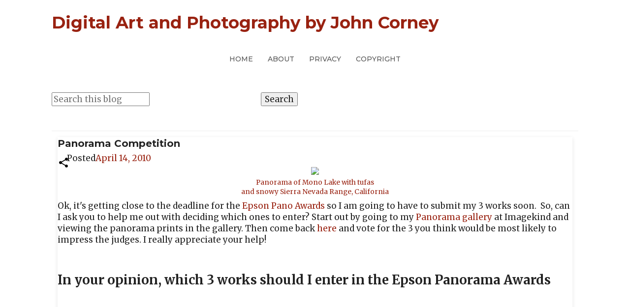

--- FILE ---
content_type: text/html; charset=UTF-8
request_url: https://www.photographybyjohncorney.com/2010/04/panorama-competition.html
body_size: 12551
content:
<!DOCTYPE html>
<html dir='ltr' lang='en' xmlns='http://www.w3.org/1999/xhtml' xmlns:b='http://www.google.com/2005/gml/b' xmlns:data='http://www.google.com/2005/gml/data' xmlns:expr='http://www.google.com/2005/gml/expr'>
<head>
<link href='https://www.blogger.com/static/v1/widgets/4128112664-css_bundle_v2.css' rel='stylesheet' type='text/css'/>
<meta content='width=device-width, initial-scale=1' name='viewport'/>
<title>Panorama Competition</title>
<meta content='text/html; charset=UTF-8' http-equiv='Content-Type'/>
<!-- Chrome, Firefox OS and Opera -->
<meta content='' name='theme-color'/>
<!-- Windows Phone -->
<meta content='' name='msapplication-navbutton-color'/>
<meta content='blogger' name='generator'/>
<link href='https://www.photographybyjohncorney.com/favicon.ico' rel='icon' type='image/x-icon'/>
<link href='https://www.photographybyjohncorney.com/2010/04/panorama-competition.html' rel='canonical'/>
<link rel="alternate" type="application/atom+xml" title="Digital Art and Photography by John Corney - Atom" href="https://www.photographybyjohncorney.com/feeds/posts/default" />
<link rel="alternate" type="application/rss+xml" title="Digital Art and Photography by John Corney - RSS" href="https://www.photographybyjohncorney.com/feeds/posts/default?alt=rss" />
<link rel="service.post" type="application/atom+xml" title="Digital Art and Photography by John Corney - Atom" href="https://www.blogger.com/feeds/2502974736186506749/posts/default" />

<link rel="alternate" type="application/atom+xml" title="Digital Art and Photography by John Corney - Atom" href="https://www.photographybyjohncorney.com/feeds/8795854639508031945/comments/default" />
<!--Can't find substitution for tag [blog.ieCssRetrofitLinks]-->
<link href='http://thumbs.imagekind.com/member/093d8219-3d0e-4849-b00e-0b1a5110781d/uploadedartwork/450X450/78d01cef-724f-49c4-9617-dbd6c8de9bc3.jpg' rel='image_src'/>
<meta content='https://www.photographybyjohncorney.com/2010/04/panorama-competition.html' property='og:url'/>
<meta content='Panorama Competition' property='og:title'/>
<meta content='Digital Art, created either with AI or digital photography. Many images work well for merchandise such as t-shirts, posters, and other printable merch' property='og:description'/>
<meta content='https://lh3.googleusercontent.com/blogger_img_proxy/[base64]w1200-h630-p-k-no-nu' property='og:image'/>
<link href='https://fonts.googleapis.com' rel='preconnect'/>
<link crossorigin='' href='https://fonts.gstatic.com' rel='preconnect'/>
<link href='https://fonts.googleapis.com/css2?family=Merriweather:wght@400;700&family=Montserrat:wght@500;700&display=swap' rel='stylesheet'/>
<style id='page-skin-1' type='text/css'><!--
/* --- Custom "Clean Portfolio" Theme FINAL --- */
/* Default Reset (DO NOT EDIT) */
/*! normalize.css v3.0.1 | MIT License | git.io/normalize */html{font-family:sans-serif;-ms-text-size-adjust:100%;-webkit-text-size-adjust:100%}body{margin:0}article,aside,details,figcaption,figure,footer,header,hgroup,main,nav,section,summary{display:block}audio,canvas,progress,video{display:inline-block;vertical-align:baseline}audio:not([controls]){display:none;height:0}[hidden],template{display:none}a{background:transparent}a:active,a:hover{outline:0}abbr[title]{border-bottom:1px dotted}b,strong{font-weight:bold}dfn{font-style:italic}h1{font-size:2em;margin:.67em 0}mark{background:#ff0;color:#000}small{font-size:80%}sub,sup{font-size:75%;line-height:0;position:relative;vertical-align:baseline}sup{top:-0.5em}sub{bottom:-0.25em}img{border:0}svg:not(:root){overflow:hidden}figure{margin:1em 40px}hr{-moz-box-sizing:content-box;box-sizing:content-box;height:0}pre{overflow:auto}code,kbd,pre,samp{font-family:monospace,monospace;font-size:1em}button,input,optgroup,select,textarea{color:inherit;font:inherit;margin:0}button{overflow:visible}button,select{text-transform:none}button,html input[type="button"],input[type="reset"],input[type="submit"]{-webkit-appearance:button;cursor:pointer}button[disabled],html input[disabled]{cursor:default}button::-moz-focus-inner,input::-moz-focus-inner{border:0;padding:0}input{line-height:normal}input[type="checkbox"],input[type="radio"]{box-sizing:border-box;padding:0}input[type="number"]::-webkit-inner-spin-button,input[type="number"]::-webkit-outer-spin-button{height:auto}input[type="search"]{-webkit-appearance:textfield;-moz-box-sizing:content-box;-webkit-box-sizing:content-box;box-sizing:content-box}input[type="search"]::-webkit-search-cancel-button,input[type="search"]::-webkit-search-decoration{-webkit-appearance:none}fieldset{border:1px solid #c0c0c0;margin:0 2px;padding:.35em .625em .75em}legend{border:0;padding:0}textarea{overflow:auto}optgroup{font-weight:bold}table{border-collapse:collapse;border-spacing:0}td,th{padding:0}
<Variable name="keycolor" description="Main Color" type="color" default="#2196f3"/>
/* --- START OF CUSTOM CODE --- */
/* 1. Global Styles & Fonts */
* { box-sizing: border-box; }
body {
font-family: 'Merriweather', serif;
font-size: 17px;
line-height: 1.7;
color: #222222;
background-color: #ffffff;
overflow-x: hidden;
}
a { color: #992211; text-decoration: none; transition: color 0.2s ease; }
a:visited { color: #771100; }
a:hover { color: #cc4411; }
.Header h1, .post-title, .post-title a { font-family: 'Montserrat', sans-serif; color: #222222; }
/* 2. Single-Column Layout & Centering */
.page_body .centered { max-width: 1100px; margin: 0 auto; }
.sidebar-container { display: none; }
.page_body { margin-left: 0; }
/* 3. Navigation */
.hamburger-menu { display: none; }
#PageList1 h2.title { display: none; }
.blog-name .PageList { text-align: center; }
.tabs-outer-wrapper .tabs, .PageList ul {
list-style: none; padding: 0; margin: 0;
text-align: center; display: flex;
flex-wrap: wrap; justify-content: center;
}
.tabs li, .PageList li { display: inline-block; margin: 5px 15px; }
.tabs li a, .PageList li a {
font-family: 'Montserrat', sans-serif; text-transform: uppercase;
font-size: 14px; font-weight: 500; color: #555;
padding: 5px 0; border-bottom: 2px solid transparent;
}
.tabs li a:hover, .tabs li.selected a, .PageList li a:hover, .PageList li.selected a {
color: #111; border-bottom-color: #111; text-decoration:none;
}
/* 4. Search Bar */
#search-section #BlogSearch1 h2.title { display: none !important; }
.search-section { padding: 20px 0; border-bottom: 1px solid #eeeeee; }
.search-section .widget-content { max-width: 500px; margin: 0; }
.search-section form { display: flex; align-items: center; }
.search-section .search-input { flex-grow: 1; }
#BlogSearch1 input.gsc-input {
border: 1px solid #ccc; border-radius: 25px; padding: 8px 14px; font-size: 14px; width: 100%;
}
#BlogSearch1 input.gsc-input:focus {
border-color: #992211; box-shadow: 0 0 5px rgba(153,34,17,0.3); outline: none;
}
#BlogSearch1 input.gsc-search-button {
background: #992211; border: none; color: #fff; border-radius: 25px; padding: 8px 14px; cursor: pointer;
margin-left: 8px; transition: background 0.2s ease;
}
#BlogSearch1 input.gsc-search-button:hover { background: #cc4411; }
/* 5. Homepage Grid */
.homepage .post-card-snippet, .homepage .post-footer { display: none !important; }
.homepage .post-title { font-size: 18px !important; padding: 20px; }
/* Fix #4: DEFINITIVE fix for mobile image width */
/* Fix: DEFINITIVE fix for mobile image width in grid */
.homepage .post-thumbnail-container img {
width: 100% !important;
height: auto !important;
max-width: 100% !important;
display: block !important;
margin: 0 !important;
}
/* 6. Post Pager & Feed Links */
.post-footer + .blog-pager { display: none; }
.feed-links { display: none; }
/* --- Homepage Grid Fixes --- */
/* Grid layout with spacing between tiles */
.post-outer-container {
display: flex;
flex-direction: column;
gap: 12px; /* space between title and image */
background: #fff;
box-shadow: 0 2px 8px rgba(0,0,0,0.1);
transition: transform 0.2s ease-in-out;
margin: 12px;
}
.post-outer-container:hover { transform: translateY(-6px); }
/* Title above image */
.post-title-container {
order: -1; /* forces it above the image */
padding: 15px;
text-align: center;
}
.post-title-container h3 {
font-family: 'Montserrat', sans-serif;
font-size: 18px;
margin: 0;
}
/* Images scale nicely */
.post-thumbnail-container img {
width: 100%;
height: auto;
display: block;
border-radius: 4px;
}
/* Responsive grid */
.blog-posts-container {
display: flex;
flex-wrap: wrap;
justify-content: center;
gap: 24px;
}
.blog-posts-container .post-outer-container {
flex: 1 1 calc(33.333% - 24px);
box-sizing: border-box;
}
@media (max-width: 900px) {
.blog-posts-container .post-outer-container { flex: 1 1 calc(50% - 24px); }
}
@media (max-width: 600px) {
.blog-posts-container .post-outer-container { flex: 1 1 100%; }
}
/* --- Post Body Image Scaling --- */
.post-body img {
max-width: 100% !important;
height: auto !important;
}
/* --- Pager Styling --- */
.blog-pager.container {
display: flex;
justify-content: space-between;
align-items: center;
margin: 40px 0;
padding: 10px 0;
font-family: 'Montserrat', sans-serif;
gap: 10px;
}
.blog-pager.container a {
flex: 1;
text-align: center;
padding: 10px 16px;
background: #992211;
color: #fff !important;
text-decoration: none;
border-radius: 30px;
transition: background 0.2s ease, transform 0.1s ease;
font-size: 14px;
}
.blog-pager.container a:hover {
background: #cc4411;
transform: translateY(-2px);
}
/* Make sure Home doesn&#8217;t shrink */
.blog-pager.container a.home-link {
flex: 0 1 auto;
}
/* Mobile pager stack */
@media (max-width: 500px) {
.blog-pager.container {
flex-direction: column;
gap: 12px;
}
.blog-pager.container a {
flex: none;
width: 100%;
}
}
/* Mobile PageList layout */
@media (max-width: 600px) {
.PageList ul {
flex-direction: column;
gap: 10px;
}
}
/* Focus visibility for a11y */
.PageList li a:focus,
.blog-pager.container a:focus {
outline: 2px solid #cc4411;
outline-offset: 3px;
}
/* === Mobile Hamburger Menu (v16) === */
#mobile-menu-button {
display: none;
align-items: center;
gap: 10px;
font-family: 'Montserrat', sans-serif;
font-size: 16px;
color: #555;
padding: 10px 14px;
border-radius: 8px;
border: 1px solid #e5e5e5;
background: #fafafa;
cursor: pointer;
user-select: none;
}
#mobile-menu-button:focus {
outline: 2px solid #cc4411;
outline-offset: 3px;
}
@media (max-width: 800px) {
/* Show button; collapse menu */
#mobile-menu-button { display: inline-flex; }
.PageList ul { display: none; }
.PageList ul.mobile-menu-open { display: block; }
.PageList ul li { display: block; margin: 0; padding: 12px 0; border-top: 1px solid #f0f0f0; }
}
/* Icon for hamburger button via CSS (avoids XML entities) */
/* Force-hide PageList widget title everywhere */
#PageList1 h2.title,
#page_list_top h2.title,
.PageList h2.title,
.widget.PageList h2.title,
nav h2.title {
display: none !important;
}
/* Hamburger icon drawn with CSS bars (no entities/characters) */
#mobile-menu-button {
position: relative;
padding-left: 36px;
}
#mobile-menu-button::before {
content: "";
position: absolute;
left: 12px;
top: 50%;
width: 18px;
height: 2px;
background: #555;
transform: translateY(-7px);
/* draw three bars via box-shadow (top/middle/bottom) */
box-shadow:
0 0 0 0 #555,    /* middle (actual element) */
0 -6px 0 0 #555, /* top */
0  6px 0 0 #555; /* bottom */
}
/* Aggressive hide for PageList widget title */
#PageList1 .widget-title,
#PageList1 .title,
#page_list_top .widget-title,
#page_list_top .title,
.PageList .widget-title,
.PageList h2.title,
.widget.PageList .widget-title,
.widget.PageList h2.title,
nav .widget-title,
nav h2.title {
display: none !important;
}
/* === v17b patch &#8212; search label, share/timestamp, attribution, mobile font === */
/* Hide the Search widget title */
#BlogSearch1 .title,
.widget.BlogSearch .title {
display: none !important;
}
/* Visually hide the form label but keep it for screen readers */
#BlogSearch1 label,
.widget.BlogSearch label {
position: absolute !important;
width: 1px;
height: 1px;
padding: 0;
margin: -1px;
overflow: hidden;
clip: rect(0, 0, 1, 1);
white-space: nowrap;
border: 0;
}
/* Fix share icon overlapping the "at" timestamp text */
/* Align share icon with timestamp text */
.post .share-button,
.post .sharing,
.post .share-actions {
position: relative;
float: none;
margin-right: 10px;   /* a bit more spacing */
vertical-align: middle;
top: 2px;             /* nudges icon down slightly */
}
/* Hide "Powered by Blogger" attribution */
#Attribution1,
.widget.Attribution {
display: none !important;
}
/* Mobile font-size +2px (applies site-wide) */
@media (max-width: 600px) {
body { font-size: 19px !important; }
}
/* --- Align share icon with "at" in the timestamp --- */
/* Lay out the byline row as a centered flex row with clean gaps */
.post-header-line-1 {
display: flex;
align-items: center;
column-gap: 10px;   /* space between share group and timestamp */
row-gap: 6px;       /* if it wraps on very small screens */
flex-wrap: wrap;    /* allow wrap on mobile without overlap */
}
/* Keep the share group compact and centered */
.post-header-line-1 .byline.post-share-buttons {
display: inline-flex;
align-items: center;
margin-right: 2px;  /* tiny cushion before "at" */
}
/* Center the actual clickable button contents */
.post-header-line-1 .sharing,
.post-header-line-1 .sharing-button,
.post-header-line-1 .flat-icon-button {
display: inline-flex;
align-items: center;
justify-content: center;
line-height: 0;     /* remove extra inline line-box around the SVG */
}
/* Make sure the SVG aligns exactly on the text baseline (nudge if needed) */
.post-header-line-1 .svg-icon-24 {
display: block;               /* avoid inline descender space */
vertical-align: middle;
transform: translateY(2px);   /* gentle downward nudge so it sits level with "at" */
}
/* Ensure the "at" + date line sits nicely and never tucks under the icon */
.post-header-line-1 .byline.post-timestamp {
display: inline-flex;
align-items: center;
gap: 6px;
}
/* === Share popup: single definitive layout === */
/* Normalize the popup list */
ul.share-buttons.btns-init[aria-label="Share"] {
margin: 0 !important;
padding: 8px 0 !important;
list-style: none !important;
}
/* Each share option = 2-column grid: [icon][text] */
ul.share-buttons.btns-init[aria-label="Share"] > li > span.sharing-platform-button {
display: grid !important;
grid-auto-flow: column !important;
grid-template-columns: 24px auto !important;
align-items: center !important;
column-gap: 10px !important;
padding: 8px 12px !important;
line-height: 1.2 !important;
white-space: nowrap !important;
width: 100% !important;
}
/* Ensure the icon stays in column 1 with a fixed size */
ul.share-buttons.btns-init[aria-label="Share"] > li > span.sharing-platform-button > svg.svg-icon-24 {
width: 24px !important;
height: 24px !important;
display: block !important;
grid-column: 1 !important;
}
/* The text sits in column 2 on the same row */
ul.share-buttons.btns-init[aria-label="Share"] > li > span.sharing-platform-button > .platform-sharing-text {
display: block !important;   /* remains a grid item in col 2 */
grid-column: 2 !important;
margin: 0 !important;
}
/* Defensive: kill floats/blocks that cause stacking */
ul.share-buttons.btns-init[aria-label="Share"] > li > span.sharing-platform-button,
ul.share-buttons.btns-init[aria-label="Share"] > li > span.sharing-platform-button > * {
float: none !important;
}

--></style>
<!-- Dynamic Open Graph + Twitter Card -->
<!-- Post page -->
<meta content='article' property='og:type'/>
<meta content='Digital Art and Photography by John Corney' property='og:site_name'/>
<meta content='Panorama Competition' property='og:title'/>
<meta content='' property='og:description'/>
<meta content='https://www.photographybyjohncorney.com/2010/04/panorama-competition.html' property='og:url'/>
<!-- Post image (fallback to default if no post image) -->
<meta content='http://thumbs.imagekind.com/member/093d8219-3d0e-4849-b00e-0b1a5110781d/uploadedartwork/450X450/78d01cef-724f-49c4-9617-dbd6c8de9bc3.jpg' property='og:image'/>
<!-- Twitter -->
<meta content='summary_large_image' name='twitter:card'/>
<meta content='Panorama Competition' name='twitter:title'/>
<meta content='' name='twitter:description'/>
<meta content='http://thumbs.imagekind.com/member/093d8219-3d0e-4849-b00e-0b1a5110781d/uploadedartwork/450X450/78d01cef-724f-49c4-9617-dbd6c8de9bc3.jpg' name='twitter:image'/>
<!-- JSON-LD: BlogPosting on post pages, WebSite on others -->
<script type='application/ld+json'>
{
  "@context": "https://schema.org",
  "@type": "BlogPosting",
  "mainEntityOfPage": {
    "@type": "WebPage",
    "@id": "https://www.photographybyjohncorney.com/2010/04/panorama-competition.html"
  },
  "headline": "Panorama Competition",
  "description": "",
  "url": "https://www.photographybyjohncorney.com/2010/04/panorama-competition.html",
  "datePublished": "<!--Can't find substitution for tag [post.dateISO8601]-->",
  "dateModified": "<!--Can't find substitution for tag [post.lastUpdatedISO8601]-->",
  "author": {
    "@type": "Person",
    "name": "<!--Can't find substitution for tag [post.author.name]-->"
  },
  "keywords": [
    
  ],
  "articleSection": [
    
  ],
  "publisher": {
    "@type": "Organization",
    "name": "Digital Art and Photography by John Corney",
    "logo": {
      "@type": "ImageObject",
      "url": "https://www.google.com/s2/favicons?domain=https://www.photographybyjohncorney.com/",
      "width": 48,
      "height": 48
    }
  },
  "image": [
    
      "http://thumbs.imagekind.com/member/093d8219-3d0e-4849-b00e-0b1a5110781d/uploadedartwork/450X450/78d01cef-724f-49c4-9617-dbd6c8de9bc3.jpg"
    
  ]
}
</script>
<!-- JSON-LD: Breadcrumbs on post pages -->
<script type='application/ld+json'>
  {
    "@context": "https://schema.org",
    "@type": "BreadcrumbList",
    "itemListElement": [
      {
        "@type": "ListItem",
        "position": 1,
        "name": "Home",
        "item": "https://www.photographybyjohncorney.com/"
      }
      
        ,{
          "@type": "ListItem",
          "position": 2,
          "name": "Panorama Competition",
          "item": "https://www.photographybyjohncorney.com/2010/04/panorama-competition.html"
        }
      
    ]
  }
  </script>
<!-- JSON-LD: Breadcrumbs on label pages (e.g., /search/label/Portraits) -->
<meta content='00e2c96757654fa158abe7789a66a0c3' name='p:domain_verify'/>
<link href='https://www.blogger.com/dyn-css/authorization.css?targetBlogID=2502974736186506749&amp;zx=7828d1ef-adf7-488b-b487-4bfd2e43778c' media='none' onload='if(media!=&#39;all&#39;)media=&#39;all&#39;' rel='stylesheet'/><noscript><link href='https://www.blogger.com/dyn-css/authorization.css?targetBlogID=2502974736186506749&amp;zx=7828d1ef-adf7-488b-b487-4bfd2e43778c' rel='stylesheet'/></noscript>
<meta name='google-adsense-platform-account' content='ca-host-pub-1556223355139109'/>
<meta name='google-adsense-platform-domain' content='blogspot.com'/>

<!-- data-ad-client=ca-pub-0665809847814144 -->

</head>
<body>
<div class='page'>
<div class='page_body'>
<div class='centered'>
<header class='centered-top-container' role='banner'>
<div class='centered-top'>
<div class='blog-name container'>
<div class='container section' id='header' name='Header'><div class='widget Header' data-version='2' id='Header1'>
<div class='header-widget'>
<h1>
<a href='https://www.photographybyjohncorney.com/'>
Digital Art and Photography by John Corney
</a>
</h1>
<p>
</p>
</div>
</div></div>
<nav role='navigation'>
<div class='clearboth section' id='page_list_top' name='Page List (Top)'><div class='widget PageList' data-version='2' id='PageList1'>
<h3 class='title'>
Pages
</h3>
<div class='widget-content'>
<ul>
<li>
<a href='http://www.photographybyjohncorney.com/'>Home</a>
</li>
<li>
<a href='https://www.photographybyjohncorney.com/p/about.html'>About</a>
</li>
<li>
<a href='https://www.photographybyjohncorney.com/p/privacy.html'>Privacy</a>
</li>
<li>
<a href='https://www.photographybyjohncorney.com/p/copyright.html'>Copyright</a>
</li>
</ul>
</div>
</div></div>
</nav>
</div>
</div>
</header>
<div class='search-section section' id='search-section' name='Search Bar'><div class='widget BlogSearch' data-version='2' id='BlogSearch1'>
<h3 class='title'>
Search This Blog
</h3>
<div class='widget-content' role='search'>
<form action='https://www.photographybyjohncorney.com/search' target='_top'>
<div class='search-input'>
<input aria-label='Search this blog' autocomplete='off' name='q' placeholder='Search this blog' value=''/>
</div>
<input class='search-action' type='submit' value='Search'/>
</form>
</div>
</div></div>
<main class='centered-bottom' id='main' role='main' tabindex='-1'>
<div class='main section' id='page_body' name='Page Body'><div class='widget Blog' data-version='2' id='Blog1'>
<div class='blog-posts-container'>
<div class='blog-posts hfeed container'>
<article class='post-outer-container'>
<div class='post-outer'>
<div class='post'>
<script type='application/ld+json'>{
  "@context": "http://schema.org",
  "@type": "BlogPosting",
  "mainEntityOfPage": {
    "@type": "WebPage",
    "@id": "https://www.photographybyjohncorney.com/2010/04/panorama-competition.html"
  },
  "headline": "Panorama Competition","description": "Panorama of Mono Lake with tufas  and snowy Sierra Nevada Range, California  Ok, it\u0026#39;s getting close to the deadline for the Epson Pano...","datePublished": "2010-04-14T22:24:00-07:00",
  "dateModified": "2010-04-18T17:07:58-07:00","image": {
    "@type": "ImageObject","url": "https://lh3.googleusercontent.com/blogger_img_proxy/[base64]w1200-h630-p-k-no-nu",
    "height": 630,
    "width": 1200},"publisher": {
    "@type": "Organization",
    "name": "Blogger",
    "logo": {
      "@type": "ImageObject",
      "url": "https://blogger.googleusercontent.com/img/b/U2hvZWJveA/AVvXsEgfMvYAhAbdHksiBA24JKmb2Tav6K0GviwztID3Cq4VpV96HaJfy0viIu8z1SSw_G9n5FQHZWSRao61M3e58ImahqBtr7LiOUS6m_w59IvDYwjmMcbq3fKW4JSbacqkbxTo8B90dWp0Cese92xfLMPe_tg11g/h60/",
      "width": 206,
      "height": 60
    }
  },"author": {
    "@type": "Person",
    "name": "John C"
  }
}</script>
<a name='8795854639508031945'></a>
<h3 class='post-title entry-title'>
Panorama Competition
</h3>
<div class='post-header'>
<div class='post-header-line-1'>
<div class='byline post-share-buttons goog-inline-block'>
<div aria-owns='sharing-popup-Blog1-header-1-8795854639508031945' class='sharing' data-title='Panorama Competition'>
<button aria-controls='sharing-popup-Blog1-header-1-8795854639508031945' aria-label='Share' class='sharing-button touch-icon-button' id='sharing-button-Blog1-header-1-8795854639508031945' role='button'>
<div class='flat-icon-button ripple'>
<svg class='svg-icon-24'>
<use xlink:href='/responsive/sprite_v1_6.css.svg#ic_share_black_24dp' xmlns:xlink='http://www.w3.org/1999/xlink'></use>
</svg>
</div>
</button>
<div class='share-buttons-container'>
<ul aria-hidden='true' aria-label='Share' class='share-buttons hidden' id='sharing-popup-Blog1-header-1-8795854639508031945' role='menu'>
<li>
<span aria-label='Get link' class='sharing-platform-button sharing-element-link' data-href='https://www.blogger.com/share-post.g?blogID=2502974736186506749&postID=8795854639508031945&target=' data-url='https://www.photographybyjohncorney.com/2010/04/panorama-competition.html' role='menuitem' tabindex='-1' title='Get link'>
<svg class='svg-icon-24 touch-icon sharing-link'>
<use xlink:href='/responsive/sprite_v1_6.css.svg#ic_24_link_dark' xmlns:xlink='http://www.w3.org/1999/xlink'></use>
</svg>
<span class='platform-sharing-text'>Get link</span>
</span>
</li>
<li>
<span aria-label='Share to Facebook' class='sharing-platform-button sharing-element-facebook' data-href='https://www.blogger.com/share-post.g?blogID=2502974736186506749&postID=8795854639508031945&target=facebook' data-url='https://www.photographybyjohncorney.com/2010/04/panorama-competition.html' role='menuitem' tabindex='-1' title='Share to Facebook'>
<svg class='svg-icon-24 touch-icon sharing-facebook'>
<use xlink:href='/responsive/sprite_v1_6.css.svg#ic_24_facebook_dark' xmlns:xlink='http://www.w3.org/1999/xlink'></use>
</svg>
<span class='platform-sharing-text'>Facebook</span>
</span>
</li>
<li>
<span aria-label='Share to X' class='sharing-platform-button sharing-element-twitter' data-href='https://www.blogger.com/share-post.g?blogID=2502974736186506749&postID=8795854639508031945&target=twitter' data-url='https://www.photographybyjohncorney.com/2010/04/panorama-competition.html' role='menuitem' tabindex='-1' title='Share to X'>
<svg class='svg-icon-24 touch-icon sharing-twitter'>
<use xlink:href='/responsive/sprite_v1_6.css.svg#ic_24_twitter_dark' xmlns:xlink='http://www.w3.org/1999/xlink'></use>
</svg>
<span class='platform-sharing-text'>X</span>
</span>
</li>
<li>
<span aria-label='Share to Pinterest' class='sharing-platform-button sharing-element-pinterest' data-href='https://www.blogger.com/share-post.g?blogID=2502974736186506749&postID=8795854639508031945&target=pinterest' data-url='https://www.photographybyjohncorney.com/2010/04/panorama-competition.html' role='menuitem' tabindex='-1' title='Share to Pinterest'>
<svg class='svg-icon-24 touch-icon sharing-pinterest'>
<use xlink:href='/responsive/sprite_v1_6.css.svg#ic_24_pinterest_dark' xmlns:xlink='http://www.w3.org/1999/xlink'></use>
</svg>
<span class='platform-sharing-text'>Pinterest</span>
</span>
</li>
<li>
<span aria-label='Email' class='sharing-platform-button sharing-element-email' data-href='https://www.blogger.com/share-post.g?blogID=2502974736186506749&postID=8795854639508031945&target=email' data-url='https://www.photographybyjohncorney.com/2010/04/panorama-competition.html' role='menuitem' tabindex='-1' title='Email'>
<svg class='svg-icon-24 touch-icon sharing-email'>
<use xlink:href='/responsive/sprite_v1_6.css.svg#ic_24_email_dark' xmlns:xlink='http://www.w3.org/1999/xlink'></use>
</svg>
<span class='platform-sharing-text'>Email</span>
</span>
</li>
<li aria-hidden='true' class='hidden'>
<span aria-label='Share to other apps' class='sharing-platform-button sharing-element-other' data-url='https://www.photographybyjohncorney.com/2010/04/panorama-competition.html' role='menuitem' tabindex='-1' title='Share to other apps'>
<svg class='svg-icon-24 touch-icon sharing-sharingOther'>
<use xlink:href='/responsive/sprite_v1_6.css.svg#ic_more_horiz_black_24dp' xmlns:xlink='http://www.w3.org/1999/xlink'></use>
</svg>
<span class='platform-sharing-text'>Other Apps</span>
</span>
</li>
</ul>
</div>
</div>
</div>
<span class='byline post-timestamp'>
Posted
<meta content='https://www.photographybyjohncorney.com/2010/04/panorama-competition.html'/>
<a class='timestamp-link' href='https://www.photographybyjohncorney.com/2010/04/panorama-competition.html' rel='bookmark' title='permanent link'>
<time class='published' datetime='2010-04-14T22:24:00-07:00' title='2010-04-14T22:24:00-07:00'>
April 14, 2010
</time>
</a>
</span>
</div>
</div>
<div class='post-body entry-content float-container' id='post-body-8795854639508031945'>
<table align="center" cellpadding="0" cellspacing="0" class="tr-caption-container" style="margin-left: auto; margin-right: auto; text-align: center;"><tbody>
<tr><td style="text-align: center;"><a href="http://johncorney.imagekind.com/store/imagedetail.aspx/78d01cef-724f-49c4-9617-dbd6c8de9bc3/Mono_Lake_Panoramic_Print" imageanchor="1" style="margin-left: auto; margin-right: auto;" target="_blank"><img border="0" height="160" loading="lazy" src="https://lh3.googleusercontent.com/blogger_img_proxy/[base64]s0-d" width="320" wt="true"></a></td></tr>
<tr><td class="tr-caption" style="text-align: center;"><a href="http://johncorney.imagekind.com/store/imagedetail.aspx/78d01cef-724f-49c4-9617-dbd6c8de9bc3/Mono_Lake_Panoramic_Print" target="_blank">Panorama of Mono Lake with tufas<br />
and snowy Sierra Nevada Range, California</a></td></tr>
</tbody></table>Ok, it's getting close to the deadline for the <a href="http://www.thepanoawards.com/" target="_blank">Epson Pano Awards</a> so I am going to have to submit my 3 works soon.&nbsp;&nbsp;So, can I ask you to help me out with deciding which ones to enter? Start out by going to my <a href="http://johncorney.imagekind.com/store/Images.aspx/093d8219-3d0e-4849-b00e-0b1a5110781d/Panoramas" target="_blank">Panorama gallery</a> at Imagekind and viewing the panorama prints in the gallery. Then come back <a href="http://www.johncorney.com/2010/04/panorama-competition.html">here</a> and vote for the 3 you think would be most likely to impress the judges. I really appreciate your help!<br />
<br />
<div class="widget Poll" id="Poll1"><h2 class="title">In your opinion, which 3 works should I enter in the Epson Panorama Awards</h2><div class="widget-content" id="widget-content"><iframe allowtransparency="allowtransparency" frameborder="0" height="600" name="poll-widget6065399594198566327" src="//www.google.com/reviews/polls/display/6065399594198566327/blogger_template/run_app?txtclr=%23999999&amp;lnkclr=%2399aadd&amp;chrtclr=%2399aadd&amp;font=normal+normal+100%25+&#39;Trebuchet+MS&#39;,Trebuchet,Verdana,Sans-serif&amp;hideq=true&amp;purl=http://www.johncorney.com/" style="border-bottom: medium none; border-left: medium none; border-right: medium none; border-top: medium none; width: 100%;"></iframe></div></div><br />
<a href="http://feedburner.google.com/fb/a/mailverify?uri=PhotographyByJohnCorney" title="Subscribe"><span style="font-size: 130%;">Subscribe by email</span></a> <span style="font-size: 78%;">Your subscription will begin only after you activate it by responding to the email you will receive from "FeedBurner Email Subscriptions" immediately after submitting this request. If you do not see the email within the next minute, please check your spam folder. </span>
</div>
<div class='post-footer'>
<div class='post-footer-line post-footer-line-1'>
</div>
<div class='post-footer-line post-footer-line-2'>
<span class='byline post-labels'>
<span class='byline-label'>Labels:</span>
<a href='https://www.photographybyjohncorney.com/search/label/Epson%20Pano%20Awards%202010' rel='tag'>
Epson Pano Awards 2010
</a>
<a href='https://www.photographybyjohncorney.com/search/label/panorama' rel='tag'>
panorama
</a>
<a href='https://www.photographybyjohncorney.com/search/label/photography%20competitions' rel='tag'>
photography competitions
</a>
</span>
</div>
</div>
</div>
</div>
<section class='comments' data-num-comments='1' id='comments'>
<a name='comments'></a>
<h3 class='title'>Comments</h3>
<div id='Blog1_comments-block-wrapper'>
<div id='comments-block'>
<div class='comment' id='c376744259844001074'>
<div class='avatar-image-container'>
<img class='author-avatar' height='35' src='//www.blogger.com/img/blogger_logo_round_35.png' width='35'/>
</div>
<div class='comment-block'>
<div class='comment-author'>
<a href="https://www.blogger.com/profile/01717520590735947574" rel="nofollow">Denise Leach</a> said&hellip;
</div>
<div class='comment-body'>
Of course I wanted to cast a vote for all of them, but I did manage to limit myself to a reasonable number -- which turned out to be 5 :)  The final two I voted for, though, I would really be excited to see a slightly different touch applied.  On the Saguaro cactus, it may make for an interesting vertical landscape.  And on the Finishing Post, I would love to see a second panaroma with even more horses filling the frame.  But definitely this was a tough vote since there&#39;s so many great shots to choose from :)
</div>
<div class='comment-footer'>
<span class='comment-timestamp'>
<a href='https://www.photographybyjohncorney.com/2010/04/panorama-competition.html?showComment=1271433503980#c376744259844001074' title='comment permalink'>
April 16, 2010 at 8:58&#8239;AM
</a>
<span class='item-control blog-admin pid-1148274637'>
<a class='comment-delete' href='https://www.blogger.com/comment/delete/2502974736186506749/376744259844001074' title='Delete Comment'>
<img src='https://resources.blogblog.com/img/icon_delete13.gif'/>
</a>
</span>
</span>
</div>
</div>
</div>
</div>
</div>
<div class='footer'>
<a href='https://www.blogger.com/comment/fullpage/post/2502974736186506749/8795854639508031945' onclick=''>
Post a Comment
</a>
</div>
</section>
</article>
</div>
<div class='post-feeds'>
<div class='feed-links'>
Subscribe to:
<a class='feed-link' href='https://www.photographybyjohncorney.com/feeds/8795854639508031945/comments/default' target='_blank' type='application/atom+xml'>Post Comments (Atom)</a>
</div>
</div>
</div>
<div class='blog-pager container' id='blog-pager'>
<a class='blog-pager-newer-link' href='https://www.photographybyjohncorney.com/2010/04/how-to-sharpen-photos-in-photoshop.html' id='Blog1_blog-pager-newer-link' title='Newer Posts'>
Newer Posts
</a>
<a class='blog-pager-older-link' href='https://www.photographybyjohncorney.com/2010/04/resize-and-zoom-for-your-website-images.html' id='Blog1_blog-pager-older-link' title='Older Posts'>
Older Posts
</a>
<a class='home-link' href='https://www.photographybyjohncorney.com/'>
Home
</a>
</div>
</div></div>
</main>
<footer class='footer section' id='footer' name='Footer'><div class='widget Attribution' data-version='2' id='Attribution1'>
<div class='widget-content'>
<div class='blogger'>
<a href='https://www.blogger.com' rel='nofollow'>
<svg class='svg-icon-24'>
<use xlink:href='/responsive/sprite_v1_6.css.svg#ic_post_blogger_black_24dp' xmlns:xlink='http://www.w3.org/1999/xlink'></use>
</svg>
Powered by Blogger
</a>
</div>
<div class='copyright'>(c) John Corney</div>
</div>
</div></footer>
</div>
</div>
</div>
<aside class='sidebar-container container sidebar-invisible' role='complementary'>
<div class='sidebar_top no-items section' id='sidebar_top' name='Sidebar (Top)'></div>
<div class='sidebar_bottom no-items section' id='sidebar_bottom' name='Sidebar (Bottom)'></div>
</aside>
<script type="text/javascript" src="https://resources.blogblog.com/blogblog/data/res/2991988280-indie_compiled.js" async="true"></script>
<script>
// v16 Mobile Hamburger Menu injection
document.addEventListener("DOMContentLoaded", function() {
  try {
    // Find the PageList container and the UL to toggle
    var pageListWidget = document.querySelector("#PageList1 .widget-content") || document.querySelector(".blog-name .PageList") || document.querySelector("#page_list_top .PageList");
    var menuList = document.querySelector("#PageList1 .widget-content ul") || document.querySelector(".blog-name .PageList ul") || document.querySelector("#page_list_top .PageList ul");
    if (!pageListWidget || !menuList) return;

    // Avoid duplicate button
    if (document.getElementById("mobile-menu-button")) return;

    // Create button
    var btn = document.createElement("div");
    btn.id = "mobile-menu-button";
    btn.setAttribute("role", "button");
    btn.setAttribute("tabindex", "0");
    btn.setAttribute("aria-expanded", "false");
    btn.setAttribute("aria-controls", "page-menu-list");
    btn.textContent = "Menu";

    // Ensure menu list has an id for aria-controls
    if (!menuList.id) menuList.id = "page-menu-list";

    // Insert button before the menu
    pageListWidget.insertBefore(btn, pageListWidget.firstChild);

    function toggleMenu() {
      var isOpen = menuList.classList.toggle("mobile-menu-open");
      btn.setAttribute("aria-expanded", isOpen ? "true" : "false");
    }

    btn.addEventListener("click", toggleMenu);
    btn.addEventListener("keydown", function(e) {
      if (e.key === "Enter" || e.key === " " || e.key === "Spacebar") {
        e.preventDefault();
        toggleMenu();
      }
    });

    // Click outside to close (mobile)
    document.addEventListener("click", function(e) {
      if (!menuList.classList.contains("mobile-menu-open")) return;
      if (e.target === btn || btn.contains(e.target) || menuList.contains(e.target)) return;
      menuList.classList.remove("mobile-menu-open");
      btn.setAttribute("aria-expanded", "false");
    });
  } catch (err) {
    // fail silently
  }
});
</script>
<script>
document.addEventListener("DOMContentLoaded", function(){
  try {
    var search = document.querySelector("#BlogSearch1 input[type='text'], .BlogSearch input[type='text']");
    if (search) {
      if (!search.getAttribute("aria-label")) search.setAttribute("aria-label", "Search this blog");
      if (!search.getAttribute("placeholder")) search.setAttribute("placeholder", "Search");
    }
  } catch(e){}
});
</script>

<script type="text/javascript" src="https://www.blogger.com/static/v1/widgets/1601900224-widgets.js"></script>
<script type='text/javascript'>
window['__wavt'] = 'AOuZoY61hfv_9xEcPfFA1f9JRjSrSOXtvw:1762488886469';_WidgetManager._Init('//www.blogger.com/rearrange?blogID\x3d2502974736186506749','//www.photographybyjohncorney.com/2010/04/panorama-competition.html','2502974736186506749');
_WidgetManager._SetDataContext([{'name': 'blog', 'data': {'blogId': '2502974736186506749', 'title': 'Digital Art and Photography by John Corney', 'url': 'https://www.photographybyjohncorney.com/2010/04/panorama-competition.html', 'canonicalUrl': 'https://www.photographybyjohncorney.com/2010/04/panorama-competition.html', 'homepageUrl': 'https://www.photographybyjohncorney.com/', 'searchUrl': 'https://www.photographybyjohncorney.com/search', 'canonicalHomepageUrl': 'https://www.photographybyjohncorney.com/', 'blogspotFaviconUrl': 'https://www.photographybyjohncorney.com/favicon.ico', 'bloggerUrl': 'https://www.blogger.com', 'hasCustomDomain': true, 'httpsEnabled': true, 'enabledCommentProfileImages': true, 'gPlusViewType': 'FILTERED_POSTMOD', 'adultContent': false, 'analyticsAccountNumber': 'UA-401331-5', 'encoding': 'UTF-8', 'locale': 'en', 'localeUnderscoreDelimited': 'en', 'languageDirection': 'ltr', 'isPrivate': false, 'isMobile': false, 'isMobileRequest': false, 'mobileClass': '', 'isPrivateBlog': false, 'isDynamicViewsAvailable': true, 'feedLinks': '\x3clink rel\x3d\x22alternate\x22 type\x3d\x22application/atom+xml\x22 title\x3d\x22Digital Art and Photography by John Corney - Atom\x22 href\x3d\x22https://www.photographybyjohncorney.com/feeds/posts/default\x22 /\x3e\n\x3clink rel\x3d\x22alternate\x22 type\x3d\x22application/rss+xml\x22 title\x3d\x22Digital Art and Photography by John Corney - RSS\x22 href\x3d\x22https://www.photographybyjohncorney.com/feeds/posts/default?alt\x3drss\x22 /\x3e\n\x3clink rel\x3d\x22service.post\x22 type\x3d\x22application/atom+xml\x22 title\x3d\x22Digital Art and Photography by John Corney - Atom\x22 href\x3d\x22https://www.blogger.com/feeds/2502974736186506749/posts/default\x22 /\x3e\n\n\x3clink rel\x3d\x22alternate\x22 type\x3d\x22application/atom+xml\x22 title\x3d\x22Digital Art and Photography by John Corney - Atom\x22 href\x3d\x22https://www.photographybyjohncorney.com/feeds/8795854639508031945/comments/default\x22 /\x3e\n', 'meTag': '', 'adsenseClientId': 'ca-pub-0665809847814144', 'adsenseHostId': 'ca-host-pub-1556223355139109', 'adsenseHasAds': false, 'adsenseAutoAds': false, 'boqCommentIframeForm': true, 'loginRedirectParam': '', 'view': '', 'dynamicViewsCommentsSrc': '//www.blogblog.com/dynamicviews/4224c15c4e7c9321/js/comments.js', 'dynamicViewsScriptSrc': '//www.blogblog.com/dynamicviews/c2caaa387e6bfa36', 'plusOneApiSrc': 'https://apis.google.com/js/platform.js', 'disableGComments': true, 'interstitialAccepted': false, 'sharing': {'platforms': [{'name': 'Get link', 'key': 'link', 'shareMessage': 'Get link', 'target': ''}, {'name': 'Facebook', 'key': 'facebook', 'shareMessage': 'Share to Facebook', 'target': 'facebook'}, {'name': 'BlogThis!', 'key': 'blogThis', 'shareMessage': 'BlogThis!', 'target': 'blog'}, {'name': 'X', 'key': 'twitter', 'shareMessage': 'Share to X', 'target': 'twitter'}, {'name': 'Pinterest', 'key': 'pinterest', 'shareMessage': 'Share to Pinterest', 'target': 'pinterest'}, {'name': 'Email', 'key': 'email', 'shareMessage': 'Email', 'target': 'email'}], 'disableGooglePlus': true, 'googlePlusShareButtonWidth': 0, 'googlePlusBootstrap': '\x3cscript type\x3d\x22text/javascript\x22\x3ewindow.___gcfg \x3d {\x27lang\x27: \x27en\x27};\x3c/script\x3e'}, 'hasCustomJumpLinkMessage': false, 'jumpLinkMessage': 'Read more', 'pageType': 'item', 'postId': '8795854639508031945', 'postImageUrl': 'http://thumbs.imagekind.com/member/093d8219-3d0e-4849-b00e-0b1a5110781d/uploadedartwork/450X450/78d01cef-724f-49c4-9617-dbd6c8de9bc3.jpg', 'pageName': 'Panorama Competition', 'pageTitle': 'Digital Art and Photography by John Corney: Panorama Competition', 'metaDescription': ''}}, {'name': 'features', 'data': {}}, {'name': 'messages', 'data': {'edit': 'Edit', 'linkCopiedToClipboard': 'Link copied to clipboard!', 'ok': 'Ok', 'postLink': 'Post Link'}}, {'name': 'template', 'data': {'name': 'custom', 'localizedName': 'Custom', 'isResponsive': true, 'isAlternateRendering': false, 'isCustom': true}}, {'name': 'view', 'data': {'classic': {'name': 'classic', 'url': '?view\x3dclassic'}, 'flipcard': {'name': 'flipcard', 'url': '?view\x3dflipcard'}, 'magazine': {'name': 'magazine', 'url': '?view\x3dmagazine'}, 'mosaic': {'name': 'mosaic', 'url': '?view\x3dmosaic'}, 'sidebar': {'name': 'sidebar', 'url': '?view\x3dsidebar'}, 'snapshot': {'name': 'snapshot', 'url': '?view\x3dsnapshot'}, 'timeslide': {'name': 'timeslide', 'url': '?view\x3dtimeslide'}, 'isMobile': false, 'title': 'Panorama Competition', 'description': 'Digital Art, created either with AI or digital photography. Many images work well for merchandise such as t-shirts, posters, and other printable merch', 'featuredImage': 'https://lh3.googleusercontent.com/blogger_img_proxy/[base64]', 'url': 'https://www.photographybyjohncorney.com/2010/04/panorama-competition.html', 'type': 'item', 'isSingleItem': true, 'isMultipleItems': false, 'isError': false, 'isPage': false, 'isPost': true, 'isHomepage': false, 'isArchive': false, 'isLabelSearch': false, 'postId': 8795854639508031945}}, {'name': 'widgets', 'data': [{'title': 'Digital Art and Photography by John Corney (Header)', 'type': 'Header', 'sectionId': 'header', 'id': 'Header1'}, {'title': 'Pages', 'type': 'PageList', 'sectionId': 'page_list_top', 'id': 'PageList1'}, {'title': 'Search This Blog', 'type': 'BlogSearch', 'sectionId': 'search-section', 'id': 'BlogSearch1'}, {'title': 'Blog Posts', 'type': 'Blog', 'sectionId': 'page_body', 'id': 'Blog1', 'posts': [{'id': '8795854639508031945', 'title': 'Panorama Competition', 'featuredImage': 'https://lh3.googleusercontent.com/blogger_img_proxy/[base64]', 'showInlineAds': false}], 'headerByline': {'regionName': 'header1', 'items': [{'name': 'share', 'label': ''}, {'name': 'timestamp', 'label': 'Posted'}]}, 'footerBylines': [{'regionName': 'footer1', 'items': [{'name': 'comments', 'label': 'comments'}]}, {'regionName': 'footer2', 'items': [{'name': 'labels', 'label': 'Labels:'}]}], 'allBylineItems': [{'name': 'share', 'label': ''}, {'name': 'timestamp', 'label': 'Posted'}, {'name': 'comments', 'label': 'comments'}, {'name': 'labels', 'label': 'Labels:'}]}, {'type': 'Attribution', 'sectionId': 'footer', 'id': 'Attribution1'}]}]);
_WidgetManager._RegisterWidget('_HeaderView', new _WidgetInfo('Header1', 'header', document.getElementById('Header1'), {}, 'displayModeFull'));
_WidgetManager._RegisterWidget('_PageListView', new _WidgetInfo('PageList1', 'page_list_top', document.getElementById('PageList1'), {'title': 'Pages', 'links': [{'isCurrentPage': false, 'href': 'http://www.photographybyjohncorney.com/', 'title': 'Home'}, {'isCurrentPage': false, 'href': 'https://www.photographybyjohncorney.com/p/about.html', 'id': '3217666435225482757', 'title': 'About'}, {'isCurrentPage': false, 'href': 'https://www.photographybyjohncorney.com/p/privacy.html', 'id': '1299405571734024317', 'title': 'Privacy'}, {'isCurrentPage': false, 'href': 'https://www.photographybyjohncorney.com/p/copyright.html', 'id': '2381764126929801449', 'title': 'Copyright'}], 'mobile': false, 'showPlaceholder': true, 'hasCurrentPage': false}, 'displayModeFull'));
_WidgetManager._RegisterWidget('_BlogSearchView', new _WidgetInfo('BlogSearch1', 'search-section', document.getElementById('BlogSearch1'), {}, 'displayModeFull'));
_WidgetManager._RegisterWidget('_BlogView', new _WidgetInfo('Blog1', 'page_body', document.getElementById('Blog1'), {'cmtInteractionsEnabled': false, 'lightboxEnabled': true, 'lightboxModuleUrl': 'https://www.blogger.com/static/v1/jsbin/6096503-lbx.js', 'lightboxCssUrl': 'https://www.blogger.com/static/v1/v-css/828616780-lightbox_bundle.css'}, 'displayModeFull'));
_WidgetManager._RegisterWidget('_AttributionView', new _WidgetInfo('Attribution1', 'footer', document.getElementById('Attribution1'), {}, 'displayModeFull'));
</script>
</body>
</html>